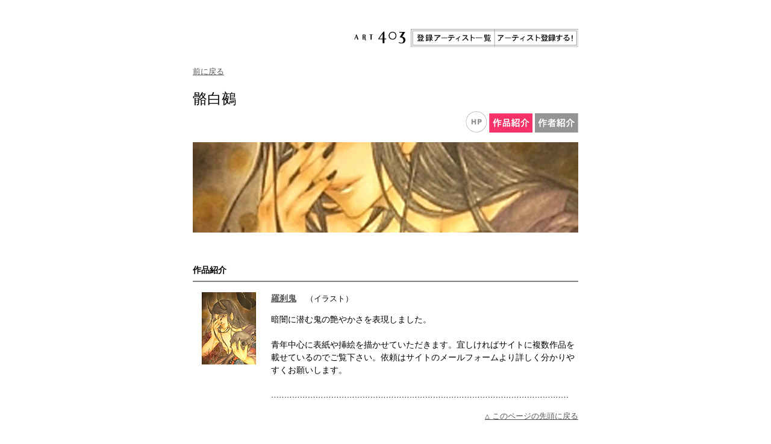

--- FILE ---
content_type: text/html
request_url: http://art403.com/cgi-local/artist_1.cgi?id=216
body_size: 2661
content:
<!DOCTYPE HTML PUBLIC "-//W3C//DTD HTML 4.01 Transitional//EN" "http://www.w3.org/TR/html4/loose.dtd">
<html lang="ja">
<head>
<meta http-equiv="Content-Type" content="text/html;charset=EUC-JP">
<title>骼白鵺 作品一覧 ／ ART403／ART 403</title>
<link rel="stylesheet" type="text/css" href="/css/main.css">
</head>
<body>
<a name="top"></a>
<div id="main">
<div id="main_artist">
<table border="0" cellpadding="5" cellspacing="0" width="640">
<tr valign="top" align="left">
<td colspan="2" align="right"><a href="../index.html"><img src="../image/com/art_logo_1.gif" border="0" alt="トップに戻る"></a>
<a href="./artist_list.cgi"><img src="../image/com/art_list_s.gif" alt="登録アーティスト一覧" border="0"></a><a href="../touroku/regist.php"><img src="../image/com/art_regist_s.gif" alt="アーティスト登録する！" border="0"></a>
</td></tr>
<tr><td colspan="2" align="left"><p><a href="javascript:history.back()"><font size="2">前に戻る</font></a></td></tr>
<tr><td colspan="2" align="left" valign="bottom"><font size="5"></b>骼白鵺</b></font></td></tr>
<tr><td colspan="2" align="right"><a href="http://m-pe.tv/u/page.php?uid=honeshironue&id=1&guid=on" target="_blank"><img src="../image/com/hp.gif" border="0"></a>
<img src="../image/com/works_p.gif"> <a href="./artist_2.cgi?id=216"><img src="../image/com/artist_g.gif" border="0"></a></td></tr>
<tr><td colspan="2" align="right" valign="top">
<img src="../artist/art_216/bar.jpg">
</td></tr>
<script language="javascript">
<!--//
function wopen(img_src)
{
	strURL= "img_click.cgi?img_src="+img_src;
	_brank = window.open(strURL, "", "width=370,height=450");
	_brank.focus();
}
//-->
</script>
<tr><td colspan="2" align="left" valign="bottom"><br><br><b>作品紹介</b>
<hr noshade></td>
<tr><td width="140" align="left" valign="top">
<a href="javascript:wopen('../artist/art_216/216_01.jpg')"><img src="../artist/art_216/216_01_s.jpg" width="120" height="120" border="0"></a>
<td width="628" align="left" valign="top"><a href="javascript:wopen('../artist/art_216/216_01.jpg')"><b>羅刹鬼</b></a>&nbsp;&nbsp;&nbsp;&nbsp;<font size="2">（イラスト）</font>
<p>
暗闇に潜む鬼の艶やかさを表現しました。<br><br>青年中心に表紙や挿絵を描かせていただきます。宜しければサイトに複数作品を載せているのでご覧下さい。依頼はサイトのメールフォームより詳しく分かりやすくお願いします。
</td></tr>
<tr><td>&nbsp;</td><td align="left"><img src="../image/com/line_gray_m.gif"></td></tr>
<tr><td colspan="2" align="right"><a href="#top"><font size="2">△ このページの先頭に戻る</font></a></td></tr>
</table>
</div>
<div id="foot">
<hr noshade>
Copyright(C) 2007-2018 HOLO WAVE Co.,Ltd. All Rights Reserved
</div>
</div>
</body>
</html>


--- FILE ---
content_type: text/css
request_url: http://art403.com/css/main.css
body_size: 1937
content:
/*====================*/
/* main.css           */
/* 2015.01.07         */
/* written by S.Nakui */
/*====================*/

html
{
}

body
{
	margin: 0px;
	font-family: "Verdana", "MS�眼�激����", "Helvetica", "Osaka", monospace;
	font-size: 14px;
}

#main
{
	width: 780px;
	margin-left: auto;
	margin-right: auto;
	padding-top: 20px;
	padding-bottom: 20px;
	line-height:150%;
/*	border:1px solid #000000;*/
}

/* ���潟����┃絎� */
a
{
	/* text-decoration: none; */
	virtical-align: middle;
}
a:link
{
	color: #555555;
}
a:visited
{
	color: #555555;
}
a:hover
{
	color: #888888;
}
img {
	border:none;
}
a:hover img{
	opacity:0.7;
	filter: alpha(opacity=70);
	-ms-filter: "alpha( opacity=70 )";
}

/* �����帥�� */
#foot{
	margin-left:auto;
	margin-right:auto;
	font-size:12px;
	padding:3px 0px;
	margin:0px auto;
	text-align:center;
	width:780px;
}

/* �＜���ャ�� */
#side_menu{
	width:140px;
	background-color:#ffe4e1;
	padding:10px;
	font-size:13px;
	border:0px solid #000000;
}

/* 荀��冴�� */
.title_text{
	width:590px;
	background-color:#f53167;
	padding:10px;
	font-size:16px;
	color:#ffffff;
	font-weight:900;
	border:0px solid #000000;
}

/* ��腴����� */
#text_box{
	width:590px;
	padding:10px;
	border:0px solid #000000;
}

/* �≪�若���ｃ�鴻��筝�荀� */
#middle_box
{
	width: 780px;
	margin-left: auto;
	margin-right: auto;
	padding-top: 10px;
	padding-bottom: 10px;
	text-align:center;
/*	border: solid 1px; */
}
#middle_box a
{
	background-color: #ffe5e5;
	padding:10px;
}
#artist_list
{
	width: 780px;
	padding: 0px;
	border-collapse: collapse;
}

#artist_list th
{
	padding: 5px;
	text-align: left;
	background-color:#f53167;
/*	border: solid 1px; */

}

#artist_list td
{
/*	border: solid 1px; */
}

/* �≪�若���ｃ�鴻����篋冴���若�� */
#main_artist
{
	width: 650px;
	margin-left: auto;
	margin-right: auto;
	padding-top: 20px;
	padding-bottom: 20px;
	line-height:150%;
/*	border:1px solid #000000;*/
}

